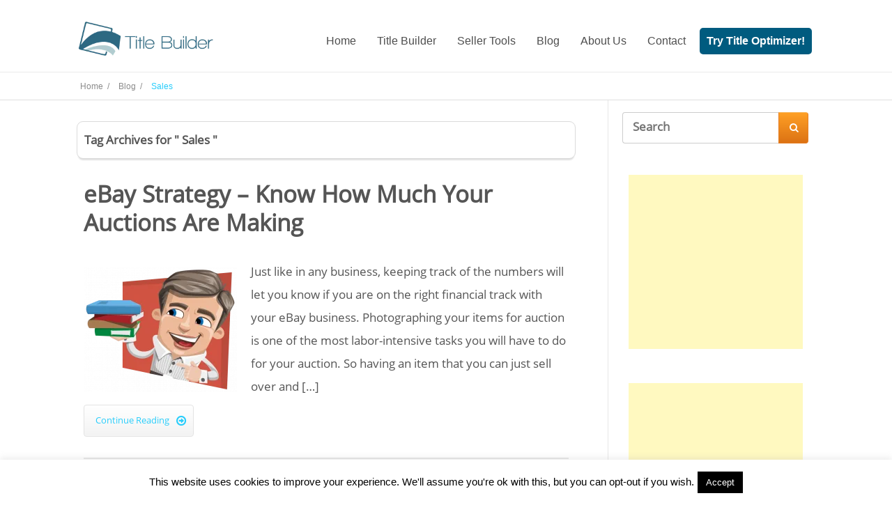

--- FILE ---
content_type: text/html; charset=utf-8
request_url: https://www.google.com/recaptcha/api2/aframe
body_size: 268
content:
<!DOCTYPE HTML><html><head><meta http-equiv="content-type" content="text/html; charset=UTF-8"></head><body><script nonce="aTY-6bwBVuZnsvU4v9_VHQ">/** Anti-fraud and anti-abuse applications only. See google.com/recaptcha */ try{var clients={'sodar':'https://pagead2.googlesyndication.com/pagead/sodar?'};window.addEventListener("message",function(a){try{if(a.source===window.parent){var b=JSON.parse(a.data);var c=clients[b['id']];if(c){var d=document.createElement('img');d.src=c+b['params']+'&rc='+(localStorage.getItem("rc::a")?sessionStorage.getItem("rc::b"):"");window.document.body.appendChild(d);sessionStorage.setItem("rc::e",parseInt(sessionStorage.getItem("rc::e")||0)+1);localStorage.setItem("rc::h",'1768971055646');}}}catch(b){}});window.parent.postMessage("_grecaptcha_ready", "*");}catch(b){}</script></body></html>

--- FILE ---
content_type: text/css
request_url: https://title-builder.com/wp-content/themes/ignition/style.css?ver=6.5.5
body_size: 90
content:
/*
Theme Name: Ignition
Theme URI: https://thrivethemes.com/
Author: Thrive Themes
Author URI: https://thrivethemes.com/
Text Domain: thrive-dash
Description: A beautiful theme that comes with everything you need to construct effective landing pages and high-converting sales pages (plus all the blogging features you're used to).
Version: 2.1.3
License: GNU General Public License v2 or later
License URI: http://www.gnu.org/licenses/gpl-2.0.html
Tags: blog, thrive, lead capture
*/


--- FILE ---
content_type: application/x-javascript
request_url: https://title-builder.com/wp-content/plugins/thrive-visual-editor/editor/js/dist/modules/avatar-picker.min.js?v=3.30&ver=3.30
body_size: 5012
content:
!function(){var t={53828:function(t){class e{static getAvatarUrl(t){let a=arguments.length>1&&void 0!==arguments[1]?arguments[1]:96,n=arguments.length>2&&void 0!==arguments[2]?arguments[2]:404;return`https://secure.gravatar.com/avatar/${e.md5(t.toLowerCase().trim())}?size=${a}&default=${encodeURIComponent(n)}`}static md5(t){const e="0123456789abcdef";function a(t){let a="";for(let n=0;n<=3;n++)a+=e.charAt(t>>8*n+4&15)+e.charAt(t>>8*n&15);return a}function n(t,e){const a=(65535&t)+(65535&e);return(t>>16)+(e>>16)+(a>>16)<<16|65535&a}function r(t,e,a,r,i,o){return n((s=n(n(e,t),n(r,o)))<<(l=i)|s>>>32-l,a);var s,l}function i(t,e,a,n,i,o,s){return r(e&a|~e&n,t,e,i,o,s)}function o(t,e,a,n,i,o,s){return r(e&n|a&~n,t,e,i,o,s)}function s(t,e,a,n,i,o,s){return r(e^a^n,t,e,i,o,s)}function l(t,e,a,n,i,o,s){return r(a^(e|~n),t,e,i,o,s)}const c=function(t){let e;const a=1+(t.length+8>>6),n=Array.from(16*a);for(e=0;e<16*a;e++)n[e]=0;for(e=0;e<t.length;e++)n[e>>2]|=t.charCodeAt(e)<<e%4*8;return n[e>>2]|=128<<e%4*8,n[16*a-2]=8*t.length,n}(t);let d,h,u,g,m,p=1732584193,v=-271733879,f=-1732584194,w=271733878;for(d=0;d<c.length;d+=16)h=p,u=v,g=f,m=w,p=i(p,v,f,w,c[d+0],7,-680876936),w=i(w,p,v,f,c[d+1],12,-389564586),f=i(f,w,p,v,c[d+2],17,606105819),v=i(v,f,w,p,c[d+3],22,-1044525330),p=i(p,v,f,w,c[d+4],7,-176418897),w=i(w,p,v,f,c[d+5],12,1200080426),f=i(f,w,p,v,c[d+6],17,-1473231341),v=i(v,f,w,p,c[d+7],22,-45705983),p=i(p,v,f,w,c[d+8],7,1770035416),w=i(w,p,v,f,c[d+9],12,-1958414417),f=i(f,w,p,v,c[d+10],17,-42063),v=i(v,f,w,p,c[d+11],22,-1990404162),p=i(p,v,f,w,c[d+12],7,1804603682),w=i(w,p,v,f,c[d+13],12,-40341101),f=i(f,w,p,v,c[d+14],17,-1502002290),v=i(v,f,w,p,c[d+15],22,1236535329),p=o(p,v,f,w,c[d+1],5,-165796510),w=o(w,p,v,f,c[d+6],9,-1069501632),f=o(f,w,p,v,c[d+11],14,643717713),v=o(v,f,w,p,c[d+0],20,-373897302),p=o(p,v,f,w,c[d+5],5,-701558691),w=o(w,p,v,f,c[d+10],9,38016083),f=o(f,w,p,v,c[d+15],14,-660478335),v=o(v,f,w,p,c[d+4],20,-405537848),p=o(p,v,f,w,c[d+9],5,568446438),w=o(w,p,v,f,c[d+14],9,-1019803690),f=o(f,w,p,v,c[d+3],14,-187363961),v=o(v,f,w,p,c[d+8],20,1163531501),p=o(p,v,f,w,c[d+13],5,-1444681467),w=o(w,p,v,f,c[d+2],9,-51403784),f=o(f,w,p,v,c[d+7],14,1735328473),v=o(v,f,w,p,c[d+12],20,-1926607734),p=s(p,v,f,w,c[d+5],4,-378558),w=s(w,p,v,f,c[d+8],11,-2022574463),f=s(f,w,p,v,c[d+11],16,1839030562),v=s(v,f,w,p,c[d+14],23,-35309556),p=s(p,v,f,w,c[d+1],4,-1530992060),w=s(w,p,v,f,c[d+4],11,1272893353),f=s(f,w,p,v,c[d+7],16,-155497632),v=s(v,f,w,p,c[d+10],23,-1094730640),p=s(p,v,f,w,c[d+13],4,681279174),w=s(w,p,v,f,c[d+0],11,-358537222),f=s(f,w,p,v,c[d+3],16,-722521979),v=s(v,f,w,p,c[d+6],23,76029189),p=s(p,v,f,w,c[d+9],4,-640364487),w=s(w,p,v,f,c[d+12],11,-421815835),f=s(f,w,p,v,c[d+15],16,530742520),v=s(v,f,w,p,c[d+2],23,-995338651),p=l(p,v,f,w,c[d+0],6,-198630844),w=l(w,p,v,f,c[d+7],10,1126891415),f=l(f,w,p,v,c[d+14],15,-1416354905),v=l(v,f,w,p,c[d+5],21,-57434055),p=l(p,v,f,w,c[d+12],6,1700485571),w=l(w,p,v,f,c[d+3],10,-1894986606),f=l(f,w,p,v,c[d+10],15,-1051523),v=l(v,f,w,p,c[d+1],21,-2054922799),p=l(p,v,f,w,c[d+8],6,1873313359),w=l(w,p,v,f,c[d+15],10,-30611744),f=l(f,w,p,v,c[d+6],15,-1560198380),v=l(v,f,w,p,c[d+13],21,1309151649),p=l(p,v,f,w,c[d+4],6,-145523070),w=l(w,p,v,f,c[d+11],10,-1120210379),f=l(f,w,p,v,c[d+2],15,718787259),v=l(v,f,w,p,c[d+9],21,-343485551),p=n(p,h),v=n(v,u),f=n(f,g),w=n(w,m);return a(p)+a(v)+a(f)+a(w)}}t.exports=e},51375:function(t,e,a){(e=>{class n{static isEditorPage(){return tve_frontend_options.is_editor_page}static isExternal(t){return n.getDomain(location.href)!==n.getDomain(t)}static getDomain(t){return t.replace("http://","").replace("https://","").split("/")[0]}static restAjax(t){let{type:a="POST",route:n="",data:r}=t;return e.ajax({headers:{"X-WP-Nonce":tve_frontend_options.nonce},url:n,type:a,data:r})}static handleContent(t){let a=!(arguments.length>1&&void 0!==arguments[1])||arguments[1];e(window).trigger(a?"tcb_on_content_show":"tcb_on_content_hide"),e(window).trigger("tve_after_content_toggle",[t,a])}static jsonParse(t,e){let a=arguments.length>2&&void 0!==arguments[2]?arguments[2]:null,n=arguments.length>3&&void 0!==arguments[3]?arguments[3]:{};if(null==a){let a;try{a=JSON.parse(t.attr(e)||JSON.stringify(n))}catch(e){console.warn("Could not get json data for element:",t),a=n}return a}return t.attr(e,JSON.stringify(a))}static toast(t,e,a){"string"!=typeof t&&(t=t.message||t.error||t.success),e||(e=!1),TCB_Front.notificationElement.toggle(t,e?"error":"success",a)}static windowWidth(){let t,e;try{e=window.parent&&window.parent.TVE&&window.parent.TVE.main,t=e&&window.parent.TVE.main.$frame.width()||TCB_Front.$window[0].innerWidth}catch(a){t=TCB_Front.$window[0].innerWidth,e=!1}let a=window.screen.width;return window.matchMedia("(orientation:landscape)").matches&&window.screen.height>a&&(a=window.screen.height),e||t>a+20&&t>window.outerWidth+20&&(t=a),t}static getBrowserScrollSize(){const t={border:"none",height:"200px",margin:"0",padding:"0",width:"200px"},a=e("<div>").css(e.extend({},t)),n=e("<div>").css(e.extend({left:"-1000px",overflow:"scroll",position:"absolute",top:"-1000px"},t)).append(a).appendTo("body").scrollLeft(1e3).scrollTop(1e3),r={height:n.offset().top-a.offset().top||0,width:n.offset().left-a.offset().left||0};return n.remove(),r}static hasAdminBar(){return e("#wpadminbar").length>0}static appendFormParamsToURL(t,a){return!Array.isArray(a)&&a.jquery&&(a=n.buildFormParams(a)),t+(t.split("?")[1]?"&":"?")+e.param(a)}static buildFormParams(t){let e=[];return t.find(".tve_lg_input_container input:not([name=user_consent]), .tve_lg_input_container textarea").not("input[type=hidden]").not("input[type=password]").each(((t,a)=>{const n=ThriveGlobal.$j(a).serializeArray();if(n[0]){a.dataset.name&&(n[0].name=a.dataset.name.replace(/\s/g,"_")),TCB_Front.reservedTerms.includes(n[0].name.toLowerCase())&&(n[0].name="tve_"+n[0].name);const t=e.findIndex((t=>t.name===n[0].name));t>=0?e[t].value=e[t].value+", "+n[0].value:e=e.concat(n)}})),e}static appendRandomParamToURL(t){return t+(t.split("?")[1]?"&":"?")+"_="+Math.floor(1e3*Math.random())}static isEmail(t){return/^(([^<>()\[\]\\.,;:\s@"]+(\.[^<>()\[\]\\.,;:\s@"]+)*)|(".+"))@((\[[0-9]{1,3}\.[0-9]{1,3}\.[0-9]{1,3}\.[0-9]{1,3}\])|(([a-zA-Z\-0-9]+\.)+[a-zA-Z]{2,}))$/.test(String(t).toLowerCase())}static addHttp(t){return!(t=t.trim())||0===t.indexOf("#")||/^mailto/.test(t)||/^tel/.test(t)||/^(?:f|ht)tps?\:\/\//.test(t)||(t="https://"+t),t}static unserialize(t){const e="undefined"!=typeof window?window:a.g,n=function(t){let e=t.length;for(let a=t.length-1;a>=0;a--){const n=t.charCodeAt(a);n>127&&n<=2047?e++:n>2047&&n<=65535&&(e+=2),n>=56320&&n<=57343&&a--}return e-1},r=function(t,a,n,r){throw new e[t](a,n,r)},i=function(t,e,a){const n=[];let i=2,o=t.slice(e,e+1);for(;o!==a;)i+e>t.length&&r("Error","Invalid"),n.push(o),o=t.slice(e+(i-1),e+i),i+=1;return[n.length,n.join("")]};return function t(e,a){let o,s,l,c,d,h,u,g,m,p,v,f,w,b,C,$,_,A=0,k=function(t){return t};const y=e.slice(a,a+1).toLowerCase();switch(a||(a=0),o=a+2,y){case"i":k=function(t){return parseInt(t,10)},g=i(e,o,";"),A=g[0],u=g[1],o+=A+1;break;case"b":k=function(t){return 0!==parseInt(t,10)},g=i(e,o,";"),A=g[0],u=g[1],o+=A+1;break;case"d":k=function(t){return parseFloat(t)},g=i(e,o,";"),A=g[0],u=g[1],o+=A+1;break;case"n":u=null;break;case"s":m=i(e,o,":"),A=m[0],p=m[1],o+=A+2,g=function(t,e,a){const r=[];let i,o;for(i=0;i<a;i++)o=t.slice(e+(i-1),e+i),r.push(o),a-=n(o);return[r.length,r.join("")]}(e,o+1,parseInt(p,10)),A=g[0],u=g[1],o+=A+2,A!==parseInt(p,10)&&A!==u.length&&r("SyntaxError","String length mismatch");break;case"a":for(u={},s=i(e,o,":"),A=s[0],l=s[1],o+=A+2,d=parseInt(l,10),c=!0,v=0;v<d;v++)w=t(e,o),b=w[1],f=w[2],o+=b,C=t(e,o),$=C[1],_=C[2],o+=$,f!==v&&(c=!1),u[f]=_;if(c){for(h=new Array(d),v=0;v<d;v++)h[v]=u[v];u=h}o+=1;break;default:r("SyntaxError","Unknown / Unhandled data type(s): "+y)}return[y,o-a,k(u)]}(t+"",0)[2]}static validateImageUrl(t){return!!t.match(/.*\.(gif|jpe?g|bmp|png)$/gim)}static getQueryStrings(){return window.location.search.replace("?","").split("&").reduce(((t,e)=>{const a=e.split("=");return t[a[0]]=a[1],t}),{})}static parseJwt(t){const[,e=""]=t.split("."),a=e.replace(/-/g,"+").replace(/_/g,"/");let n;try{n=JSON.parse(decodeURIComponent(window.atob(a).split("").map((t=>"%"+("00"+t.charCodeAt(0).toString(16)).slice(-2))).join("")))}catch(t){n={}}return n}static insertHeadScripts(t,e,a){const n=document.getElementsByTagName("head")[0],r=document.createElement("script");r.async=!0,"function"==typeof a&&(r.onload=r.onreadystatechange=a),void 0!==e&&(r.id=e),r.src=t,n.insertBefore(r,n.firstChild)}static insertStylesheet(t,e){const a=document.getElementsByTagName("head")[0],n=document.createElement("link");n.rel="stylesheet",n.id=e,n.type="text/css",n.href=t,a.insertBefore(n,a.firstChild)}static hasResource(t,e){return null!==document.getElementById(t)||null!==document.querySelector(`[src="${e}"],[href="${e}"]`)}static getAttr(t){const a={};return e.each(t[0].attributes,(function(t,e){a[e.name]=e.value})),a}}t.exports=n,window.TCB_Front.toast=n.toast,window.tve_is_email=n.isEmail})(ThriveGlobal.$j)}},e={};function a(n){var r=e[n];if(void 0!==r)return r.exports;var i=e[n]={exports:{}};return t[n](i,i.exports,a),i.exports}a.g=function(){if("object"==typeof globalThis)return globalThis;try{return this||new Function("return this")()}catch(t){if("object"==typeof window)return window}}(),void 0===TCB_Front.js_modules["avatar-picker"]&&TCB_Front.setModuleLoadedStatus("avatar-picker",!1),(t=>{if(TCB_Front.isModuleLoaded("avatar-picker"))return;const e=a(51375);TCB_Front.Hooks.addAction("tcb-modal.loaded",((e,a,r)=>{"avatar-picker"!==e||TCB_Front.Utils.isEditorPage()||n.instance(a,t(r.closest(".tve-avatar-picker-element"))).init()})),TCB_Front.setModuleLoadedStatus("avatar-picker",!0);class n{constructor(t,e){var a;(a="tempEmail")in this?Object.defineProperty(this,a,{value:"",enumerable:!0,configurable:!0,writable:!0}):this[a]="",this.modalInstance=t,this.$modal=this.modalInstance.$element,this.$element=e,this.$avatarElement=this.$element.find(".tve-avatar-picker-image"),this.defaultAvatar=this.$element.attr("data-default-avatar"),this.avatar=null,this.$avatarPreview=this.$modal.find(".tve-avatar-image-preview"),this.registerCallbacks()}static get avatarSize(){return 1024}static get connections(){return["google","facebook","gravatar","custom"]}static instance(t,e){return new n(t,e)}registerCallbacks(){this.modalInstance.registerCallback("save",(()=>{this.avatar&&(this.$avatarElement.css("background-image",`url(${this.avatar})`),this.$avatarElement.find("input").val(this.avatar),this.$avatarElement.data("has-temp-image",!1)),this.modalInstance.constructor.close()})),this.modalInstance.registerCallback("before-open",(()=>{this.$avatarPreview.css("background-image",this.$avatarElement.css("background-image")),this.$modal.find(".tve-avatar-extra-options input").val(""),this.$modal.find('[data-selected="true"]').removeAttr("data-selected")})),this.modalInstance.registerCallback("after-open",(()=>{setTimeout((()=>{this.hasConnection("google")&&this.$modal.css("--tve-connection-type-width",this.$modal.find(".tve-google-sign-in iframe").outerWidth()-20+"px")}),420)})),this.modalInstance.registerCallback("optionSelected",((t,e)=>{this.closeExtraOptions(),e.dataset.selected=!0}))}hasConnection(t){let e="1"===this.$element.attr(`data-${t}`);if(e)switch(t){case"google":e=TCB_Front.googleApi.isConnected();break;case"facebook":e=TCB_Front.facebookApi.isConnected()}return e}closeExtraOptions(){this.$modal.find('[data-selected="true"]').removeAttr("data-selected")}init(){if(n.connections.every((t=>!this.hasConnection(t)))&&this.$element.attr("data-gravatar","1"),this.modalInstance.registerCallback("resetImage",(()=>{this.setAvatar(this.defaultAvatar)})),this.hasConnection("gravatar")){const t=this.$element.closest("form").find('input[type="email"]');this.modalInstance.registerCallback("applyGravatar",(()=>{this.tempEmail=this.$modal.find(".tve-avatar-gravatar-email").val();const t=a(53828).getAvatarUrl(this.tempEmail,n.avatarSize);this.setAvatarFromUrl(t)})),this.modalInstance.registerCallback("after-open",(()=>{const e=this.tempEmail||t.val();this.$modal.find(".tve-avatar-gravatar-email").val(e)})),t.on("change",(t=>{if(this.$avatarElement.css("background-image").includes(this.defaultAvatar)||this.$avatarElement.data("has-temp-image")){const e=a(53828).getAvatarUrl(t.target.value,n.avatarSize);fetch(e).then((t=>t.blob())).then((t=>{"text/html"!==t.type&&(this.setAvatarFromUrl(e,this.$avatarElement),this.$avatarElement.find("input").val(e),this.$avatarElement.data("has-temp-image",!0))})).catch((()=>{}))}}))}this.hasConnection("custom")&&this.modalInstance.registerCallback("applyCustomUrl",(()=>{const t=this.$modal.find(".tve-avatar-custom-url-input").val();e.validateImageUrl(t)?this.setAvatarFromUrl(t):this.onError("Invalid image url.")})),this.hasConnection("google")&&(TCB_Front.googleApi.init(),TCB_Front.googleApi.initButton(this.$modal.find(".tve-google-sign-in")[0]),TCB_Front.googleApi.registerCallback("auth",(()=>{this.modalInstance.isOpen()&&this.setAvatarFromUrl(TCB_Front.googleApi.getAvatar(n.avatarSize))}))),this.hasConnection("facebook")&&(this.modalInstance.registerCallback("onFacebookLoginClick",(()=>TCB_Front.facebookApi.login())),TCB_Front.facebookApi.registerCallback("auth",(()=>{TCB_Front.facebookApi.getProfilePicture(n.avatarSize).then((t=>this.setAvatar(t)))}))),n.connections.forEach((t=>{this.$modal.find(`[data-connection="${t}"]`).toggle(this.hasConnection(t))})),this.$avatarElement.find("input").val(this.defaultAvatar)}setAvatarFromUrl(t){let e=arguments.length>1&&void 0!==arguments[1]?arguments[1]:this.$avatarPreview;t.trim()?(this.toggleLoading(),fetch(t).then((a=>{a.ok&&a.headers.get("content-type").includes("image")||(t=this.defaultAvatar),this.setAvatar(t,e),this.closeExtraOptions()}),(()=>{this.onError("Unfortunately we could not fetch that image, please use another.")}))):this.onError("Invalid image url.")}setAvatar(){let e=arguments.length>0&&void 0!==arguments[0]?arguments[0]:null,a=arguments.length>1&&void 0!==arguments[1]?arguments[1]:this.$avatarPreview;this.toggleLoading(),e||(e=this.defaultAvatar),t(`<img referrerpolicy="no-referrer" src="${e}">`).on("load",(()=>{this.toggleLoading(!1)})),a.css("background-image",`url(${e})`),this.avatar=e}toggleLoading(){let t=!(arguments.length>0&&void 0!==arguments[0])||arguments[0];this.$avatarPreview.toggleClass("tve-loader-square",t)}onError(t){this.setAvatar(),this.closeExtraOptions(),e.toast(t,!0)}}})(ThriveGlobal.$j)}();